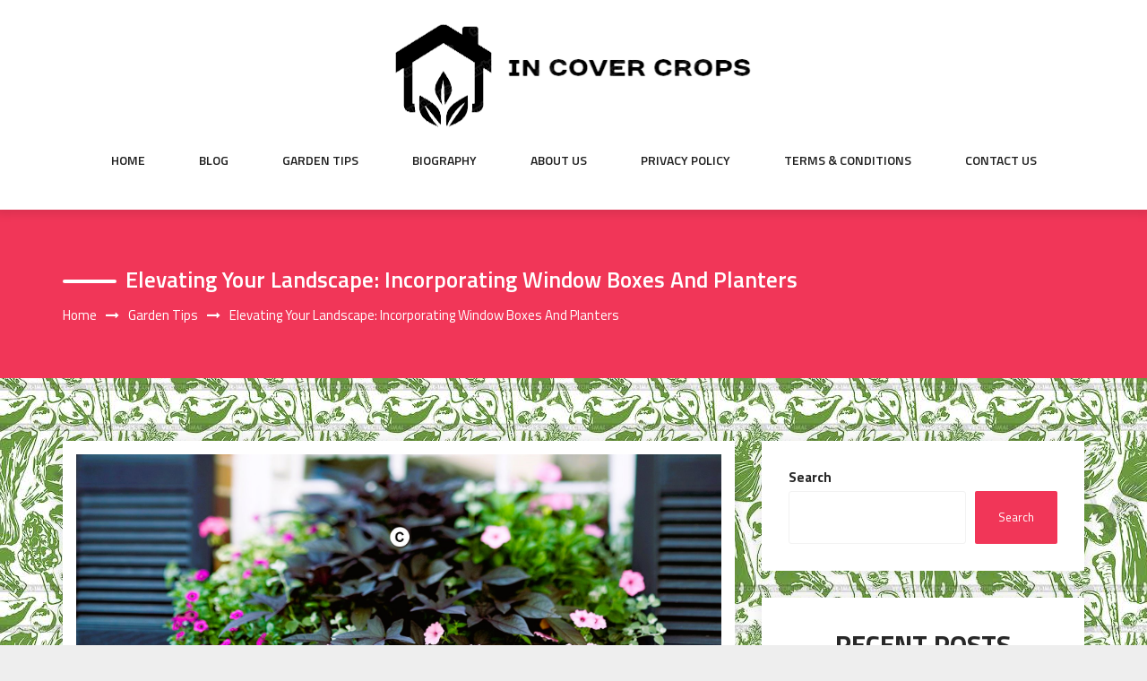

--- FILE ---
content_type: text/html; charset=UTF-8
request_url: https://incovercrops.ca/elevating-your-landscape-incorporating-window-boxes-and-planters/
body_size: 16477
content:
<!DOCTYPE html>
<html lang="en-US" class="no-js no-svg">
<head>
    <meta charset="UTF-8">
    <meta name="viewport" content="width=device-width, initial-scale=1">
    <link rel="profile" href="http://gmpg.org/xfn/11">
    <script>(function(html){html.className = html.className.replace(/\bno-js\b/,'js')})(document.documentElement);</script>
<meta name='robots' content='index, follow, max-image-preview:large, max-snippet:-1, max-video-preview:-1' />

	<!-- This site is optimized with the Yoast SEO plugin v24.9 - https://yoast.com/wordpress/plugins/seo/ -->
	<title>Elevating Your Landscape: Incorporating Window Boxes and Planters &#8226; In Cover Crops</title>
	<meta name="description" content="Window boxes and planters are versatile and charming additions to any landscape. They offer a unique opportunity to elevate the aesthetic appeal of your" />
	<link rel="canonical" href="https://incovercrops.ca/elevating-your-landscape-incorporating-window-boxes-and-planters/" />
	<meta property="og:locale" content="en_US" />
	<meta property="og:type" content="article" />
	<meta property="og:title" content="Elevating Your Landscape: Incorporating Window Boxes and Planters &#8226; In Cover Crops" />
	<meta property="og:description" content="Window boxes and planters are versatile and charming additions to any landscape. They offer a unique opportunity to elevate the aesthetic appeal of your" />
	<meta property="og:url" content="https://incovercrops.ca/elevating-your-landscape-incorporating-window-boxes-and-planters/" />
	<meta property="og:site_name" content="In Cover Crops" />
	<meta property="article:published_time" content="2023-07-15T12:02:00+00:00" />
	<meta property="og:image" content="https://incovercrops.ca/wp-content/uploads/2023/06/window-box-with-letters-c6387ad4-c9014c7c3b2b4d6c833125d42c2c94e5.jpg" />
	<meta property="og:image:width" content="1870" />
	<meta property="og:image:height" content="1244" />
	<meta property="og:image:type" content="image/jpeg" />
	<meta name="author" content="Stevie Bosco" />
	<meta name="twitter:card" content="summary_large_image" />
	<script type="application/ld+json" class="yoast-schema-graph">{"@context":"https://schema.org","@graph":[{"@type":"Article","@id":"https://incovercrops.ca/elevating-your-landscape-incorporating-window-boxes-and-planters/#article","isPartOf":{"@id":"https://incovercrops.ca/elevating-your-landscape-incorporating-window-boxes-and-planters/"},"author":{"name":"Stevie Bosco","@id":"https://incovercrops.ca/#/schema/person/e37cb80cf46f01aaeccc52cacf0e4d99"},"headline":"Elevating Your Landscape: Incorporating Window Boxes and Planters","datePublished":"2023-07-15T12:02:00+00:00","mainEntityOfPage":{"@id":"https://incovercrops.ca/elevating-your-landscape-incorporating-window-boxes-and-planters/"},"wordCount":978,"publisher":{"@id":"https://incovercrops.ca/#organization"},"image":{"@id":"https://incovercrops.ca/elevating-your-landscape-incorporating-window-boxes-and-planters/#primaryimage"},"thumbnailUrl":"https://incovercrops.ca/wp-content/uploads/2023/06/window-box-with-letters-c6387ad4-c9014c7c3b2b4d6c833125d42c2c94e5.jpg","articleSection":["Garden Tips"],"inLanguage":"en-US"},{"@type":"WebPage","@id":"https://incovercrops.ca/elevating-your-landscape-incorporating-window-boxes-and-planters/","url":"https://incovercrops.ca/elevating-your-landscape-incorporating-window-boxes-and-planters/","name":"Elevating Your Landscape: Incorporating Window Boxes and Planters &#8226; In Cover Crops","isPartOf":{"@id":"https://incovercrops.ca/#website"},"primaryImageOfPage":{"@id":"https://incovercrops.ca/elevating-your-landscape-incorporating-window-boxes-and-planters/#primaryimage"},"image":{"@id":"https://incovercrops.ca/elevating-your-landscape-incorporating-window-boxes-and-planters/#primaryimage"},"thumbnailUrl":"https://incovercrops.ca/wp-content/uploads/2023/06/window-box-with-letters-c6387ad4-c9014c7c3b2b4d6c833125d42c2c94e5.jpg","datePublished":"2023-07-15T12:02:00+00:00","description":"Window boxes and planters are versatile and charming additions to any landscape. They offer a unique opportunity to elevate the aesthetic appeal of your","inLanguage":"en-US","potentialAction":[{"@type":"ReadAction","target":["https://incovercrops.ca/elevating-your-landscape-incorporating-window-boxes-and-planters/"]}]},{"@type":"ImageObject","inLanguage":"en-US","@id":"https://incovercrops.ca/elevating-your-landscape-incorporating-window-boxes-and-planters/#primaryimage","url":"https://incovercrops.ca/wp-content/uploads/2023/06/window-box-with-letters-c6387ad4-c9014c7c3b2b4d6c833125d42c2c94e5.jpg","contentUrl":"https://incovercrops.ca/wp-content/uploads/2023/06/window-box-with-letters-c6387ad4-c9014c7c3b2b4d6c833125d42c2c94e5.jpg","width":1870,"height":1244,"caption":"window box with letters"},{"@type":"WebSite","@id":"https://incovercrops.ca/#website","url":"https://incovercrops.ca/","name":"In Cover Crops","description":"From Garden to Table: Nurturing Nature&#039;s Bounty!","publisher":{"@id":"https://incovercrops.ca/#organization"},"potentialAction":[{"@type":"SearchAction","target":{"@type":"EntryPoint","urlTemplate":"https://incovercrops.ca/?s={search_term_string}"},"query-input":{"@type":"PropertyValueSpecification","valueRequired":true,"valueName":"search_term_string"}}],"inLanguage":"en-US"},{"@type":"Organization","@id":"https://incovercrops.ca/#organization","name":"In Cover Crops","url":"https://incovercrops.ca/","logo":{"@type":"ImageObject","inLanguage":"en-US","@id":"https://incovercrops.ca/#/schema/logo/image/","url":"https://incovercrops.ca/wp-content/uploads/2023/06/chrome_jZr3PoT9qs.png","contentUrl":"https://incovercrops.ca/wp-content/uploads/2023/06/chrome_jZr3PoT9qs.png","width":405,"height":129,"caption":"In Cover Crops"},"image":{"@id":"https://incovercrops.ca/#/schema/logo/image/"}},{"@type":"Person","@id":"https://incovercrops.ca/#/schema/person/e37cb80cf46f01aaeccc52cacf0e4d99","name":"Stevie Bosco","image":{"@type":"ImageObject","inLanguage":"en-US","@id":"https://incovercrops.ca/#/schema/person/image/","url":"https://secure.gravatar.com/avatar/be429655c2087e7ac6a2c8d1e95f47f3ba8b271b27360c66b04c8cadd23d3079?s=96&d=mm&r=g","contentUrl":"https://secure.gravatar.com/avatar/be429655c2087e7ac6a2c8d1e95f47f3ba8b271b27360c66b04c8cadd23d3079?s=96&d=mm&r=g","caption":"Stevie Bosco"},"sameAs":["http://incovercrops.ca"]}]}</script>
	<!-- / Yoast SEO plugin. -->


<link rel='dns-prefetch' href='//fonts.googleapis.com' />
<link rel="alternate" type="application/rss+xml" title="In Cover Crops &raquo; Feed" href="https://incovercrops.ca/feed/" />
<link rel="alternate" title="oEmbed (JSON)" type="application/json+oembed" href="https://incovercrops.ca/wp-json/oembed/1.0/embed?url=https%3A%2F%2Fincovercrops.ca%2Felevating-your-landscape-incorporating-window-boxes-and-planters%2F" />
<link rel="alternate" title="oEmbed (XML)" type="text/xml+oembed" href="https://incovercrops.ca/wp-json/oembed/1.0/embed?url=https%3A%2F%2Fincovercrops.ca%2Felevating-your-landscape-incorporating-window-boxes-and-planters%2F&#038;format=xml" />
<style id='wp-img-auto-sizes-contain-inline-css' type='text/css'>
img:is([sizes=auto i],[sizes^="auto," i]){contain-intrinsic-size:3000px 1500px}
/*# sourceURL=wp-img-auto-sizes-contain-inline-css */
</style>
<style id='wp-emoji-styles-inline-css' type='text/css'>

	img.wp-smiley, img.emoji {
		display: inline !important;
		border: none !important;
		box-shadow: none !important;
		height: 1em !important;
		width: 1em !important;
		margin: 0 0.07em !important;
		vertical-align: -0.1em !important;
		background: none !important;
		padding: 0 !important;
	}
/*# sourceURL=wp-emoji-styles-inline-css */
</style>
<style id='wp-block-library-inline-css' type='text/css'>
:root{--wp-block-synced-color:#7a00df;--wp-block-synced-color--rgb:122,0,223;--wp-bound-block-color:var(--wp-block-synced-color);--wp-editor-canvas-background:#ddd;--wp-admin-theme-color:#007cba;--wp-admin-theme-color--rgb:0,124,186;--wp-admin-theme-color-darker-10:#006ba1;--wp-admin-theme-color-darker-10--rgb:0,107,160.5;--wp-admin-theme-color-darker-20:#005a87;--wp-admin-theme-color-darker-20--rgb:0,90,135;--wp-admin-border-width-focus:2px}@media (min-resolution:192dpi){:root{--wp-admin-border-width-focus:1.5px}}.wp-element-button{cursor:pointer}:root .has-very-light-gray-background-color{background-color:#eee}:root .has-very-dark-gray-background-color{background-color:#313131}:root .has-very-light-gray-color{color:#eee}:root .has-very-dark-gray-color{color:#313131}:root .has-vivid-green-cyan-to-vivid-cyan-blue-gradient-background{background:linear-gradient(135deg,#00d084,#0693e3)}:root .has-purple-crush-gradient-background{background:linear-gradient(135deg,#34e2e4,#4721fb 50%,#ab1dfe)}:root .has-hazy-dawn-gradient-background{background:linear-gradient(135deg,#faaca8,#dad0ec)}:root .has-subdued-olive-gradient-background{background:linear-gradient(135deg,#fafae1,#67a671)}:root .has-atomic-cream-gradient-background{background:linear-gradient(135deg,#fdd79a,#004a59)}:root .has-nightshade-gradient-background{background:linear-gradient(135deg,#330968,#31cdcf)}:root .has-midnight-gradient-background{background:linear-gradient(135deg,#020381,#2874fc)}:root{--wp--preset--font-size--normal:16px;--wp--preset--font-size--huge:42px}.has-regular-font-size{font-size:1em}.has-larger-font-size{font-size:2.625em}.has-normal-font-size{font-size:var(--wp--preset--font-size--normal)}.has-huge-font-size{font-size:var(--wp--preset--font-size--huge)}.has-text-align-center{text-align:center}.has-text-align-left{text-align:left}.has-text-align-right{text-align:right}.has-fit-text{white-space:nowrap!important}#end-resizable-editor-section{display:none}.aligncenter{clear:both}.items-justified-left{justify-content:flex-start}.items-justified-center{justify-content:center}.items-justified-right{justify-content:flex-end}.items-justified-space-between{justify-content:space-between}.screen-reader-text{border:0;clip-path:inset(50%);height:1px;margin:-1px;overflow:hidden;padding:0;position:absolute;width:1px;word-wrap:normal!important}.screen-reader-text:focus{background-color:#ddd;clip-path:none;color:#444;display:block;font-size:1em;height:auto;left:5px;line-height:normal;padding:15px 23px 14px;text-decoration:none;top:5px;width:auto;z-index:100000}html :where(.has-border-color){border-style:solid}html :where([style*=border-top-color]){border-top-style:solid}html :where([style*=border-right-color]){border-right-style:solid}html :where([style*=border-bottom-color]){border-bottom-style:solid}html :where([style*=border-left-color]){border-left-style:solid}html :where([style*=border-width]){border-style:solid}html :where([style*=border-top-width]){border-top-style:solid}html :where([style*=border-right-width]){border-right-style:solid}html :where([style*=border-bottom-width]){border-bottom-style:solid}html :where([style*=border-left-width]){border-left-style:solid}html :where(img[class*=wp-image-]){height:auto;max-width:100%}:where(figure){margin:0 0 1em}html :where(.is-position-sticky){--wp-admin--admin-bar--position-offset:var(--wp-admin--admin-bar--height,0px)}@media screen and (max-width:600px){html :where(.is-position-sticky){--wp-admin--admin-bar--position-offset:0px}}

/*# sourceURL=wp-block-library-inline-css */
</style><style id='wp-block-heading-inline-css' type='text/css'>
h1:where(.wp-block-heading).has-background,h2:where(.wp-block-heading).has-background,h3:where(.wp-block-heading).has-background,h4:where(.wp-block-heading).has-background,h5:where(.wp-block-heading).has-background,h6:where(.wp-block-heading).has-background{padding:1.25em 2.375em}h1.has-text-align-left[style*=writing-mode]:where([style*=vertical-lr]),h1.has-text-align-right[style*=writing-mode]:where([style*=vertical-rl]),h2.has-text-align-left[style*=writing-mode]:where([style*=vertical-lr]),h2.has-text-align-right[style*=writing-mode]:where([style*=vertical-rl]),h3.has-text-align-left[style*=writing-mode]:where([style*=vertical-lr]),h3.has-text-align-right[style*=writing-mode]:where([style*=vertical-rl]),h4.has-text-align-left[style*=writing-mode]:where([style*=vertical-lr]),h4.has-text-align-right[style*=writing-mode]:where([style*=vertical-rl]),h5.has-text-align-left[style*=writing-mode]:where([style*=vertical-lr]),h5.has-text-align-right[style*=writing-mode]:where([style*=vertical-rl]),h6.has-text-align-left[style*=writing-mode]:where([style*=vertical-lr]),h6.has-text-align-right[style*=writing-mode]:where([style*=vertical-rl]){rotate:180deg}
/*# sourceURL=https://incovercrops.ca/wp-includes/blocks/heading/style.min.css */
</style>
<style id='wp-block-image-inline-css' type='text/css'>
.wp-block-image>a,.wp-block-image>figure>a{display:inline-block}.wp-block-image img{box-sizing:border-box;height:auto;max-width:100%;vertical-align:bottom}@media not (prefers-reduced-motion){.wp-block-image img.hide{visibility:hidden}.wp-block-image img.show{animation:show-content-image .4s}}.wp-block-image[style*=border-radius] img,.wp-block-image[style*=border-radius]>a{border-radius:inherit}.wp-block-image.has-custom-border img{box-sizing:border-box}.wp-block-image.aligncenter{text-align:center}.wp-block-image.alignfull>a,.wp-block-image.alignwide>a{width:100%}.wp-block-image.alignfull img,.wp-block-image.alignwide img{height:auto;width:100%}.wp-block-image .aligncenter,.wp-block-image .alignleft,.wp-block-image .alignright,.wp-block-image.aligncenter,.wp-block-image.alignleft,.wp-block-image.alignright{display:table}.wp-block-image .aligncenter>figcaption,.wp-block-image .alignleft>figcaption,.wp-block-image .alignright>figcaption,.wp-block-image.aligncenter>figcaption,.wp-block-image.alignleft>figcaption,.wp-block-image.alignright>figcaption{caption-side:bottom;display:table-caption}.wp-block-image .alignleft{float:left;margin:.5em 1em .5em 0}.wp-block-image .alignright{float:right;margin:.5em 0 .5em 1em}.wp-block-image .aligncenter{margin-left:auto;margin-right:auto}.wp-block-image :where(figcaption){margin-bottom:1em;margin-top:.5em}.wp-block-image.is-style-circle-mask img{border-radius:9999px}@supports ((-webkit-mask-image:none) or (mask-image:none)) or (-webkit-mask-image:none){.wp-block-image.is-style-circle-mask img{border-radius:0;-webkit-mask-image:url('data:image/svg+xml;utf8,<svg viewBox="0 0 100 100" xmlns="http://www.w3.org/2000/svg"><circle cx="50" cy="50" r="50"/></svg>');mask-image:url('data:image/svg+xml;utf8,<svg viewBox="0 0 100 100" xmlns="http://www.w3.org/2000/svg"><circle cx="50" cy="50" r="50"/></svg>');mask-mode:alpha;-webkit-mask-position:center;mask-position:center;-webkit-mask-repeat:no-repeat;mask-repeat:no-repeat;-webkit-mask-size:contain;mask-size:contain}}:root :where(.wp-block-image.is-style-rounded img,.wp-block-image .is-style-rounded img){border-radius:9999px}.wp-block-image figure{margin:0}.wp-lightbox-container{display:flex;flex-direction:column;position:relative}.wp-lightbox-container img{cursor:zoom-in}.wp-lightbox-container img:hover+button{opacity:1}.wp-lightbox-container button{align-items:center;backdrop-filter:blur(16px) saturate(180%);background-color:#5a5a5a40;border:none;border-radius:4px;cursor:zoom-in;display:flex;height:20px;justify-content:center;opacity:0;padding:0;position:absolute;right:16px;text-align:center;top:16px;width:20px;z-index:100}@media not (prefers-reduced-motion){.wp-lightbox-container button{transition:opacity .2s ease}}.wp-lightbox-container button:focus-visible{outline:3px auto #5a5a5a40;outline:3px auto -webkit-focus-ring-color;outline-offset:3px}.wp-lightbox-container button:hover{cursor:pointer;opacity:1}.wp-lightbox-container button:focus{opacity:1}.wp-lightbox-container button:focus,.wp-lightbox-container button:hover,.wp-lightbox-container button:not(:hover):not(:active):not(.has-background){background-color:#5a5a5a40;border:none}.wp-lightbox-overlay{box-sizing:border-box;cursor:zoom-out;height:100vh;left:0;overflow:hidden;position:fixed;top:0;visibility:hidden;width:100%;z-index:100000}.wp-lightbox-overlay .close-button{align-items:center;cursor:pointer;display:flex;justify-content:center;min-height:40px;min-width:40px;padding:0;position:absolute;right:calc(env(safe-area-inset-right) + 16px);top:calc(env(safe-area-inset-top) + 16px);z-index:5000000}.wp-lightbox-overlay .close-button:focus,.wp-lightbox-overlay .close-button:hover,.wp-lightbox-overlay .close-button:not(:hover):not(:active):not(.has-background){background:none;border:none}.wp-lightbox-overlay .lightbox-image-container{height:var(--wp--lightbox-container-height);left:50%;overflow:hidden;position:absolute;top:50%;transform:translate(-50%,-50%);transform-origin:top left;width:var(--wp--lightbox-container-width);z-index:9999999999}.wp-lightbox-overlay .wp-block-image{align-items:center;box-sizing:border-box;display:flex;height:100%;justify-content:center;margin:0;position:relative;transform-origin:0 0;width:100%;z-index:3000000}.wp-lightbox-overlay .wp-block-image img{height:var(--wp--lightbox-image-height);min-height:var(--wp--lightbox-image-height);min-width:var(--wp--lightbox-image-width);width:var(--wp--lightbox-image-width)}.wp-lightbox-overlay .wp-block-image figcaption{display:none}.wp-lightbox-overlay button{background:none;border:none}.wp-lightbox-overlay .scrim{background-color:#fff;height:100%;opacity:.9;position:absolute;width:100%;z-index:2000000}.wp-lightbox-overlay.active{visibility:visible}@media not (prefers-reduced-motion){.wp-lightbox-overlay.active{animation:turn-on-visibility .25s both}.wp-lightbox-overlay.active img{animation:turn-on-visibility .35s both}.wp-lightbox-overlay.show-closing-animation:not(.active){animation:turn-off-visibility .35s both}.wp-lightbox-overlay.show-closing-animation:not(.active) img{animation:turn-off-visibility .25s both}.wp-lightbox-overlay.zoom.active{animation:none;opacity:1;visibility:visible}.wp-lightbox-overlay.zoom.active .lightbox-image-container{animation:lightbox-zoom-in .4s}.wp-lightbox-overlay.zoom.active .lightbox-image-container img{animation:none}.wp-lightbox-overlay.zoom.active .scrim{animation:turn-on-visibility .4s forwards}.wp-lightbox-overlay.zoom.show-closing-animation:not(.active){animation:none}.wp-lightbox-overlay.zoom.show-closing-animation:not(.active) .lightbox-image-container{animation:lightbox-zoom-out .4s}.wp-lightbox-overlay.zoom.show-closing-animation:not(.active) .lightbox-image-container img{animation:none}.wp-lightbox-overlay.zoom.show-closing-animation:not(.active) .scrim{animation:turn-off-visibility .4s forwards}}@keyframes show-content-image{0%{visibility:hidden}99%{visibility:hidden}to{visibility:visible}}@keyframes turn-on-visibility{0%{opacity:0}to{opacity:1}}@keyframes turn-off-visibility{0%{opacity:1;visibility:visible}99%{opacity:0;visibility:visible}to{opacity:0;visibility:hidden}}@keyframes lightbox-zoom-in{0%{transform:translate(calc((-100vw + var(--wp--lightbox-scrollbar-width))/2 + var(--wp--lightbox-initial-left-position)),calc(-50vh + var(--wp--lightbox-initial-top-position))) scale(var(--wp--lightbox-scale))}to{transform:translate(-50%,-50%) scale(1)}}@keyframes lightbox-zoom-out{0%{transform:translate(-50%,-50%) scale(1);visibility:visible}99%{visibility:visible}to{transform:translate(calc((-100vw + var(--wp--lightbox-scrollbar-width))/2 + var(--wp--lightbox-initial-left-position)),calc(-50vh + var(--wp--lightbox-initial-top-position))) scale(var(--wp--lightbox-scale));visibility:hidden}}
/*# sourceURL=https://incovercrops.ca/wp-includes/blocks/image/style.min.css */
</style>
<style id='wp-block-list-inline-css' type='text/css'>
ol,ul{box-sizing:border-box}:root :where(.wp-block-list.has-background){padding:1.25em 2.375em}
/*# sourceURL=https://incovercrops.ca/wp-includes/blocks/list/style.min.css */
</style>
<style id='wp-block-search-inline-css' type='text/css'>
.wp-block-search__button{margin-left:10px;word-break:normal}.wp-block-search__button.has-icon{line-height:0}.wp-block-search__button svg{height:1.25em;min-height:24px;min-width:24px;width:1.25em;fill:currentColor;vertical-align:text-bottom}:where(.wp-block-search__button){border:1px solid #ccc;padding:6px 10px}.wp-block-search__inside-wrapper{display:flex;flex:auto;flex-wrap:nowrap;max-width:100%}.wp-block-search__label{width:100%}.wp-block-search.wp-block-search__button-only .wp-block-search__button{box-sizing:border-box;display:flex;flex-shrink:0;justify-content:center;margin-left:0;max-width:100%}.wp-block-search.wp-block-search__button-only .wp-block-search__inside-wrapper{min-width:0!important;transition-property:width}.wp-block-search.wp-block-search__button-only .wp-block-search__input{flex-basis:100%;transition-duration:.3s}.wp-block-search.wp-block-search__button-only.wp-block-search__searchfield-hidden,.wp-block-search.wp-block-search__button-only.wp-block-search__searchfield-hidden .wp-block-search__inside-wrapper{overflow:hidden}.wp-block-search.wp-block-search__button-only.wp-block-search__searchfield-hidden .wp-block-search__input{border-left-width:0!important;border-right-width:0!important;flex-basis:0;flex-grow:0;margin:0;min-width:0!important;padding-left:0!important;padding-right:0!important;width:0!important}:where(.wp-block-search__input){appearance:none;border:1px solid #949494;flex-grow:1;font-family:inherit;font-size:inherit;font-style:inherit;font-weight:inherit;letter-spacing:inherit;line-height:inherit;margin-left:0;margin-right:0;min-width:3rem;padding:8px;text-decoration:unset!important;text-transform:inherit}:where(.wp-block-search__button-inside .wp-block-search__inside-wrapper){background-color:#fff;border:1px solid #949494;box-sizing:border-box;padding:4px}:where(.wp-block-search__button-inside .wp-block-search__inside-wrapper) .wp-block-search__input{border:none;border-radius:0;padding:0 4px}:where(.wp-block-search__button-inside .wp-block-search__inside-wrapper) .wp-block-search__input:focus{outline:none}:where(.wp-block-search__button-inside .wp-block-search__inside-wrapper) :where(.wp-block-search__button){padding:4px 8px}.wp-block-search.aligncenter .wp-block-search__inside-wrapper{margin:auto}.wp-block[data-align=right] .wp-block-search.wp-block-search__button-only .wp-block-search__inside-wrapper{float:right}
/*# sourceURL=https://incovercrops.ca/wp-includes/blocks/search/style.min.css */
</style>
<style id='wp-block-paragraph-inline-css' type='text/css'>
.is-small-text{font-size:.875em}.is-regular-text{font-size:1em}.is-large-text{font-size:2.25em}.is-larger-text{font-size:3em}.has-drop-cap:not(:focus):first-letter{float:left;font-size:8.4em;font-style:normal;font-weight:100;line-height:.68;margin:.05em .1em 0 0;text-transform:uppercase}body.rtl .has-drop-cap:not(:focus):first-letter{float:none;margin-left:.1em}p.has-drop-cap.has-background{overflow:hidden}:root :where(p.has-background){padding:1.25em 2.375em}:where(p.has-text-color:not(.has-link-color)) a{color:inherit}p.has-text-align-left[style*="writing-mode:vertical-lr"],p.has-text-align-right[style*="writing-mode:vertical-rl"]{rotate:180deg}
/*# sourceURL=https://incovercrops.ca/wp-includes/blocks/paragraph/style.min.css */
</style>
<style id='global-styles-inline-css' type='text/css'>
:root{--wp--preset--aspect-ratio--square: 1;--wp--preset--aspect-ratio--4-3: 4/3;--wp--preset--aspect-ratio--3-4: 3/4;--wp--preset--aspect-ratio--3-2: 3/2;--wp--preset--aspect-ratio--2-3: 2/3;--wp--preset--aspect-ratio--16-9: 16/9;--wp--preset--aspect-ratio--9-16: 9/16;--wp--preset--color--black: #000000;--wp--preset--color--cyan-bluish-gray: #abb8c3;--wp--preset--color--white: #ffffff;--wp--preset--color--pale-pink: #f78da7;--wp--preset--color--vivid-red: #cf2e2e;--wp--preset--color--luminous-vivid-orange: #ff6900;--wp--preset--color--luminous-vivid-amber: #fcb900;--wp--preset--color--light-green-cyan: #7bdcb5;--wp--preset--color--vivid-green-cyan: #00d084;--wp--preset--color--pale-cyan-blue: #8ed1fc;--wp--preset--color--vivid-cyan-blue: #0693e3;--wp--preset--color--vivid-purple: #9b51e0;--wp--preset--gradient--vivid-cyan-blue-to-vivid-purple: linear-gradient(135deg,rgb(6,147,227) 0%,rgb(155,81,224) 100%);--wp--preset--gradient--light-green-cyan-to-vivid-green-cyan: linear-gradient(135deg,rgb(122,220,180) 0%,rgb(0,208,130) 100%);--wp--preset--gradient--luminous-vivid-amber-to-luminous-vivid-orange: linear-gradient(135deg,rgb(252,185,0) 0%,rgb(255,105,0) 100%);--wp--preset--gradient--luminous-vivid-orange-to-vivid-red: linear-gradient(135deg,rgb(255,105,0) 0%,rgb(207,46,46) 100%);--wp--preset--gradient--very-light-gray-to-cyan-bluish-gray: linear-gradient(135deg,rgb(238,238,238) 0%,rgb(169,184,195) 100%);--wp--preset--gradient--cool-to-warm-spectrum: linear-gradient(135deg,rgb(74,234,220) 0%,rgb(151,120,209) 20%,rgb(207,42,186) 40%,rgb(238,44,130) 60%,rgb(251,105,98) 80%,rgb(254,248,76) 100%);--wp--preset--gradient--blush-light-purple: linear-gradient(135deg,rgb(255,206,236) 0%,rgb(152,150,240) 100%);--wp--preset--gradient--blush-bordeaux: linear-gradient(135deg,rgb(254,205,165) 0%,rgb(254,45,45) 50%,rgb(107,0,62) 100%);--wp--preset--gradient--luminous-dusk: linear-gradient(135deg,rgb(255,203,112) 0%,rgb(199,81,192) 50%,rgb(65,88,208) 100%);--wp--preset--gradient--pale-ocean: linear-gradient(135deg,rgb(255,245,203) 0%,rgb(182,227,212) 50%,rgb(51,167,181) 100%);--wp--preset--gradient--electric-grass: linear-gradient(135deg,rgb(202,248,128) 0%,rgb(113,206,126) 100%);--wp--preset--gradient--midnight: linear-gradient(135deg,rgb(2,3,129) 0%,rgb(40,116,252) 100%);--wp--preset--font-size--small: 13px;--wp--preset--font-size--medium: 20px;--wp--preset--font-size--large: 36px;--wp--preset--font-size--x-large: 42px;--wp--preset--spacing--20: 0.44rem;--wp--preset--spacing--30: 0.67rem;--wp--preset--spacing--40: 1rem;--wp--preset--spacing--50: 1.5rem;--wp--preset--spacing--60: 2.25rem;--wp--preset--spacing--70: 3.38rem;--wp--preset--spacing--80: 5.06rem;--wp--preset--shadow--natural: 6px 6px 9px rgba(0, 0, 0, 0.2);--wp--preset--shadow--deep: 12px 12px 50px rgba(0, 0, 0, 0.4);--wp--preset--shadow--sharp: 6px 6px 0px rgba(0, 0, 0, 0.2);--wp--preset--shadow--outlined: 6px 6px 0px -3px rgb(255, 255, 255), 6px 6px rgb(0, 0, 0);--wp--preset--shadow--crisp: 6px 6px 0px rgb(0, 0, 0);}:where(.is-layout-flex){gap: 0.5em;}:where(.is-layout-grid){gap: 0.5em;}body .is-layout-flex{display: flex;}.is-layout-flex{flex-wrap: wrap;align-items: center;}.is-layout-flex > :is(*, div){margin: 0;}body .is-layout-grid{display: grid;}.is-layout-grid > :is(*, div){margin: 0;}:where(.wp-block-columns.is-layout-flex){gap: 2em;}:where(.wp-block-columns.is-layout-grid){gap: 2em;}:where(.wp-block-post-template.is-layout-flex){gap: 1.25em;}:where(.wp-block-post-template.is-layout-grid){gap: 1.25em;}.has-black-color{color: var(--wp--preset--color--black) !important;}.has-cyan-bluish-gray-color{color: var(--wp--preset--color--cyan-bluish-gray) !important;}.has-white-color{color: var(--wp--preset--color--white) !important;}.has-pale-pink-color{color: var(--wp--preset--color--pale-pink) !important;}.has-vivid-red-color{color: var(--wp--preset--color--vivid-red) !important;}.has-luminous-vivid-orange-color{color: var(--wp--preset--color--luminous-vivid-orange) !important;}.has-luminous-vivid-amber-color{color: var(--wp--preset--color--luminous-vivid-amber) !important;}.has-light-green-cyan-color{color: var(--wp--preset--color--light-green-cyan) !important;}.has-vivid-green-cyan-color{color: var(--wp--preset--color--vivid-green-cyan) !important;}.has-pale-cyan-blue-color{color: var(--wp--preset--color--pale-cyan-blue) !important;}.has-vivid-cyan-blue-color{color: var(--wp--preset--color--vivid-cyan-blue) !important;}.has-vivid-purple-color{color: var(--wp--preset--color--vivid-purple) !important;}.has-black-background-color{background-color: var(--wp--preset--color--black) !important;}.has-cyan-bluish-gray-background-color{background-color: var(--wp--preset--color--cyan-bluish-gray) !important;}.has-white-background-color{background-color: var(--wp--preset--color--white) !important;}.has-pale-pink-background-color{background-color: var(--wp--preset--color--pale-pink) !important;}.has-vivid-red-background-color{background-color: var(--wp--preset--color--vivid-red) !important;}.has-luminous-vivid-orange-background-color{background-color: var(--wp--preset--color--luminous-vivid-orange) !important;}.has-luminous-vivid-amber-background-color{background-color: var(--wp--preset--color--luminous-vivid-amber) !important;}.has-light-green-cyan-background-color{background-color: var(--wp--preset--color--light-green-cyan) !important;}.has-vivid-green-cyan-background-color{background-color: var(--wp--preset--color--vivid-green-cyan) !important;}.has-pale-cyan-blue-background-color{background-color: var(--wp--preset--color--pale-cyan-blue) !important;}.has-vivid-cyan-blue-background-color{background-color: var(--wp--preset--color--vivid-cyan-blue) !important;}.has-vivid-purple-background-color{background-color: var(--wp--preset--color--vivid-purple) !important;}.has-black-border-color{border-color: var(--wp--preset--color--black) !important;}.has-cyan-bluish-gray-border-color{border-color: var(--wp--preset--color--cyan-bluish-gray) !important;}.has-white-border-color{border-color: var(--wp--preset--color--white) !important;}.has-pale-pink-border-color{border-color: var(--wp--preset--color--pale-pink) !important;}.has-vivid-red-border-color{border-color: var(--wp--preset--color--vivid-red) !important;}.has-luminous-vivid-orange-border-color{border-color: var(--wp--preset--color--luminous-vivid-orange) !important;}.has-luminous-vivid-amber-border-color{border-color: var(--wp--preset--color--luminous-vivid-amber) !important;}.has-light-green-cyan-border-color{border-color: var(--wp--preset--color--light-green-cyan) !important;}.has-vivid-green-cyan-border-color{border-color: var(--wp--preset--color--vivid-green-cyan) !important;}.has-pale-cyan-blue-border-color{border-color: var(--wp--preset--color--pale-cyan-blue) !important;}.has-vivid-cyan-blue-border-color{border-color: var(--wp--preset--color--vivid-cyan-blue) !important;}.has-vivid-purple-border-color{border-color: var(--wp--preset--color--vivid-purple) !important;}.has-vivid-cyan-blue-to-vivid-purple-gradient-background{background: var(--wp--preset--gradient--vivid-cyan-blue-to-vivid-purple) !important;}.has-light-green-cyan-to-vivid-green-cyan-gradient-background{background: var(--wp--preset--gradient--light-green-cyan-to-vivid-green-cyan) !important;}.has-luminous-vivid-amber-to-luminous-vivid-orange-gradient-background{background: var(--wp--preset--gradient--luminous-vivid-amber-to-luminous-vivid-orange) !important;}.has-luminous-vivid-orange-to-vivid-red-gradient-background{background: var(--wp--preset--gradient--luminous-vivid-orange-to-vivid-red) !important;}.has-very-light-gray-to-cyan-bluish-gray-gradient-background{background: var(--wp--preset--gradient--very-light-gray-to-cyan-bluish-gray) !important;}.has-cool-to-warm-spectrum-gradient-background{background: var(--wp--preset--gradient--cool-to-warm-spectrum) !important;}.has-blush-light-purple-gradient-background{background: var(--wp--preset--gradient--blush-light-purple) !important;}.has-blush-bordeaux-gradient-background{background: var(--wp--preset--gradient--blush-bordeaux) !important;}.has-luminous-dusk-gradient-background{background: var(--wp--preset--gradient--luminous-dusk) !important;}.has-pale-ocean-gradient-background{background: var(--wp--preset--gradient--pale-ocean) !important;}.has-electric-grass-gradient-background{background: var(--wp--preset--gradient--electric-grass) !important;}.has-midnight-gradient-background{background: var(--wp--preset--gradient--midnight) !important;}.has-small-font-size{font-size: var(--wp--preset--font-size--small) !important;}.has-medium-font-size{font-size: var(--wp--preset--font-size--medium) !important;}.has-large-font-size{font-size: var(--wp--preset--font-size--large) !important;}.has-x-large-font-size{font-size: var(--wp--preset--font-size--x-large) !important;}
/*# sourceURL=global-styles-inline-css */
</style>

<style id='classic-theme-styles-inline-css' type='text/css'>
/*! This file is auto-generated */
.wp-block-button__link{color:#fff;background-color:#32373c;border-radius:9999px;box-shadow:none;text-decoration:none;padding:calc(.667em + 2px) calc(1.333em + 2px);font-size:1.125em}.wp-block-file__button{background:#32373c;color:#fff;text-decoration:none}
/*# sourceURL=/wp-includes/css/classic-themes.min.css */
</style>
<link rel='stylesheet' id='widgetopts-styles-css' href='https://incovercrops.ca/wp-content/plugins/widget-options/assets/css/widget-options.css' type='text/css' media='all' />
<link rel='stylesheet' id='web-wave-google-fonts-css' href='https://fonts.googleapis.com/css2?family=Titillium+Web:wght@200;300;400;600;700' type='text/css' media='all' />
<link rel='stylesheet' id='web-wave-google-pacifio-css' href='https://fonts.googleapis.com/css2?family=Playfair+Display+SC:wght@900&#038;display=swap' type='text/css' media='all' />
<link rel='stylesheet' id='bootstrap-css' href='https://incovercrops.ca/wp-content/themes/web-wave/themesara/assets/css/bootstrap.min.css?ver=6.9' type='text/css' media='all' />
<link rel='stylesheet' id='font-awesome-css' href='https://incovercrops.ca/wp-content/themes/web-wave/themesara/assets/css/font-awesome.min.css?ver=6.9' type='text/css' media='all' />
<link rel='stylesheet' id='web-wave-color-css' href='https://incovercrops.ca/wp-content/themes/web-wave/themesara/assets/css/color.css?ver=6.9' type='text/css' media='all' />
<link rel='stylesheet' id='web-wave-typography-css' href='https://incovercrops.ca/wp-content/themes/web-wave/themesara/assets/css/typography.css?ver=6.9' type='text/css' media='all' />
<link rel='stylesheet' id='svg-css' href='https://incovercrops.ca/wp-content/themes/web-wave/themesara/assets/css/svg.css?ver=6.9' type='text/css' media='all' />
<link rel='stylesheet' id='web-wave-css' href='https://incovercrops.ca/wp-content/themes/web-wave/style.css?ver=6.9' type='text/css' media='all' />
<link rel='stylesheet' id='owl-carousel-css' href='https://incovercrops.ca/wp-content/themes/web-wave/themesara/assets/css/owl.carousel.min.css?ver=6.9' type='text/css' media='all' />
<link rel='stylesheet' id='owl-carousel-default-css' href='https://incovercrops.ca/wp-content/themes/web-wave/themesara/assets/css/owl.theme.default.min.css?ver=6.9' type='text/css' media='all' />
<link rel='stylesheet' id='web-wave-responsive-css' href='https://incovercrops.ca/wp-content/themes/web-wave/themesara/assets/css/responsive.css?ver=6.9' type='text/css' media='all' />
<script type="text/javascript" src="https://incovercrops.ca/wp-includes/js/jquery/jquery.min.js?ver=3.7.1" id="jquery-core-js"></script>
<script type="text/javascript" src="https://incovercrops.ca/wp-includes/js/jquery/jquery-migrate.min.js?ver=3.4.1" id="jquery-migrate-js"></script>
<link rel="https://api.w.org/" href="https://incovercrops.ca/wp-json/" /><link rel="alternate" title="JSON" type="application/json" href="https://incovercrops.ca/wp-json/wp/v2/posts/88" /><link rel="EditURI" type="application/rsd+xml" title="RSD" href="https://incovercrops.ca/xmlrpc.php?rsd" />
<link rel='shortlink' href='https://incovercrops.ca/?p=88' />
<style type="text/css" id="custom-background-css">
body.custom-background { background-image: url("https://incovercrops.ca/wp-content/uploads/2023/06/images-2.jpg"); background-position: left top; background-size: auto; background-repeat: repeat; background-attachment: scroll; }
</style>
	<link rel="icon" href="https://incovercrops.ca/wp-content/uploads/2023/06/cropped-free-png.ru-497-32x32.png" sizes="32x32" />
<link rel="icon" href="https://incovercrops.ca/wp-content/uploads/2023/06/cropped-free-png.ru-497-192x192.png" sizes="192x192" />
<link rel="apple-touch-icon" href="https://incovercrops.ca/wp-content/uploads/2023/06/cropped-free-png.ru-497-180x180.png" />
<meta name="msapplication-TileImage" content="https://incovercrops.ca/wp-content/uploads/2023/06/cropped-free-png.ru-497-270x270.png" />
</head>

<body class="wp-singular post-template-default single single-post postid-88 single-format-standard custom-background wp-custom-logo wp-theme-web-wave sb-sticky-sidebar has-sidebar title-tagline-hidden right-sidebar">

 <a class="skip-link screen-reader-text"
       href="#content">Skip to content</a>
	
    <!-- Menu Bar -->
    <div class="menu-bar default">
        <div class="container">

            <div class="logo-top">
               <div class="site-branding">

	        <div class="custom-logo">
            <a href="https://incovercrops.ca/" class="custom-logo-link" rel="home"><img width="405" height="129" src="https://incovercrops.ca/wp-content/uploads/2023/06/chrome_jZr3PoT9qs.png" class="custom-logo" alt="logo" decoding="async" fetchpriority="high" srcset="https://incovercrops.ca/wp-content/uploads/2023/06/chrome_jZr3PoT9qs.png 405w, https://incovercrops.ca/wp-content/uploads/2023/06/chrome_jZr3PoT9qs-300x96.png 300w" sizes="100vw" /></a>        </div>
	</div><!-- .site-branding -->
</a>
            </div>

             <nav id="site-navigation" class="main-navigation" itemtype="https://schema.org/SiteNavigationElement" itemscope="">
            
                <button class="manu-toggler" aria-controls="primary-menu"  aria-expanded="false">
    <span></span>
       </button>
                        <div class="menu-links">

                 <div class="menu-menu-1-container"><ul id="primary-menu" class="main-menu nav navbar-nav nav-menu"><li id="menu-item-157" class="menu-item menu-item-type-custom menu-item-object-custom menu-item-home menu-item-157"><a href="https://incovercrops.ca/">Home</a></li>
<li id="menu-item-155" class="menu-item menu-item-type-taxonomy menu-item-object-category menu-item-155"><a href="https://incovercrops.ca/blog/">Blog</a></li>
<li id="menu-item-156" class="menu-item menu-item-type-taxonomy menu-item-object-category current-post-ancestor current-menu-parent current-post-parent menu-item-156"><a href="https://incovercrops.ca/garden-tips/">Garden Tips</a></li>
<li id="menu-item-151" class="menu-item menu-item-type-post_type menu-item-object-page menu-item-151"><a href="https://incovercrops.ca/biography/">Biography</a></li>
<li id="menu-item-150" class="menu-item menu-item-type-post_type menu-item-object-page menu-item-home menu-item-150"><a href="https://incovercrops.ca/about-us/">About Us</a></li>
<li id="menu-item-153" class="menu-item menu-item-type-post_type menu-item-object-page menu-item-153"><a href="https://incovercrops.ca/privacy-policy/">Privacy Policy</a></li>
<li id="menu-item-154" class="menu-item menu-item-type-post_type menu-item-object-page menu-item-154"><a href="https://incovercrops.ca/terms-conditions/">Terms &#038; Conditions</a></li>
<li id="menu-item-152" class="menu-item menu-item-type-post_type menu-item-object-page menu-item-152"><a href="https://incovercrops.ca/contact-us/">Contact Us</a></li>
</ul></div>            </div>
                       </nav>
        </div>
    </div>
    <!-- /Menu Bar -->


     
  
  

     	
<!-- Breadcrumb Header -->
    <div class="themesara-breadcrumb" >
        <div class="container">
            <h1 class="title">Elevating Your Landscape: Incorporating Window Boxes and Planters</h1>
            
            <!-- Breadcrumb Header -->
      
          <nav role="navigation" aria-label="Breadcrumbs" class="breadcrumb-trail breadcrumbs" itemprop="breadcrumb"><h2 class="trail-browse">Browse:</h2><ul class="trail-items" itemscope itemtype="http://schema.org/BreadcrumbList"><meta name="numberOfItems" content="3" /><meta name="itemListOrder" content="Ascending" /><li itemprop="itemListElement" itemscope itemtype="http://schema.org/ListItem" class="trail-item trail-begin"><a href="https://incovercrops.ca/" rel="home" itemprop="item"><span itemprop="name">Home</span></a><meta itemprop="position" content="1" /></li><li itemprop="itemListElement" itemscope itemtype="http://schema.org/ListItem" class="trail-item"><a href="https://incovercrops.ca/garden-tips/" itemprop="item"><span itemprop="name">Garden Tips</span></a><meta itemprop="position" content="2" /></li><li itemprop="itemListElement" itemscope itemtype="http://schema.org/ListItem" class="trail-item trail-end"><span itemprop="item"><span itemprop="name">Elevating Your Landscape: Incorporating Window Boxes and Planters</span></span><meta itemprop="position" content="3" /></li></ul></nav>         
        <!-- /Breadcrumb Header -->
	        </div>
    </div>
    <!-- /Breadcrumb Header -->
    

<div class="container">
    <!-- Main Content Area -->
    <section class="section-wrap">
        <div class="row">
            <div class="col-md-8 left-block"  >
                   
                    
<article id="post-88" class="post-88 post type-post status-publish format-standard has-post-thumbnail hentry category-garden-tips">
	<div class="blog-detail ts-content-box boxed">
				<div class="blog-banner">
				<img class="img-responsive" src="https://incovercrops.ca/wp-content/uploads/2023/06/window-box-with-letters-c6387ad4-c9014c7c3b2b4d6c833125d42c2c94e5.jpg" alt="Elevating Your Landscape: Incorporating Window Boxes and Planters" />
			</div>
			<div class="post-meta">
			<ul class="meta-list single-meta">
				 <li class="byline list-inline-item"><span class="author vcard"><i class="fa fa-user-o" aria-hidden="true" ></i> <a class="url fn n" href=" https://incovercrops.ca/author/1nc0vercr0p/">Stevie Bosco</a></span></li><li class="posted-on list-inline-item"><i class="fa fa-calendar-o" aria-hidden="true"></i><span class="screen-reader-text">Posted on</span> <a href="https://incovercrops.ca/2023/07/15/" rel="bookmark"><time class="entry-date published updated" datetime="2023-07-15T16:02:00+04:00">15/07/2023</time></a></li>
                    <li><span class="category"> <i class="fa fa-folder-o " aria-hidden="true" ></i><a href="https://incovercrops.ca/garden-tips/ ">Garden Tips</a></span></li>

                                 
                        <li class="meta-comment list-inline-item">
                              
                            <i class="fa fa-comment-o" aria-hidden="true"></i>
                            <a href="https://incovercrops.ca/elevating-your-landscape-incorporating-window-boxes-and-planters/#respond">No Comments</a>
                        </li>
                    			</ul>
		</div>
		<div class="post-title">
           
			
<p>Window boxes and planters are versatile and charming additions to any landscape. They offer a unique opportunity to elevate the aesthetic appeal of your home while showcasing your creativity and love for gardening. Whether you have a spacious garden or limited outdoor space, window boxes and planters provide a means to bring color, greenery, and personality to your surroundings. In this article, we will explore the benefits of incorporating window boxes and planters into your landscape and provide tips on how to make the most of these delightful features.</p>



<span id="more-88"></span>



<ol class="wp-block-list">
<li><strong>Adding Vertical Interest</strong></li>
</ol>



<p>One of the significant advantages of window boxes and planters is their ability to add vertical interest to your landscape. By mounting window boxes beneath your windows or attaching planters to walls or fences, you can utilize vertical space effectively. Consider cascading plants such as petunias, ivy, or trailing geraniums that spill over the edges, creating a stunning visual display.</p>



<ol class="wp-block-list" start="2">
<li><strong>Enhancing Curb Appeal</strong></li>
</ol>


<div class="wp-block-image">
<figure class="aligncenter size-large is-resized"><img decoding="async" src="https://incovercrops.ca/wp-content/uploads/2023/06/window-boxes-herb-garden-1582652974-1024x683.jpeg" alt="window boxes herb garden" class="wp-image-90" width="755" height="503" srcset="https://incovercrops.ca/wp-content/uploads/2023/06/window-boxes-herb-garden-1582652974-1024x683.jpeg 1024w, https://incovercrops.ca/wp-content/uploads/2023/06/window-boxes-herb-garden-1582652974-300x200.jpeg 300w, https://incovercrops.ca/wp-content/uploads/2023/06/window-boxes-herb-garden-1582652974-768x512.jpeg 768w, https://incovercrops.ca/wp-content/uploads/2023/06/window-boxes-herb-garden-1582652974-1536x1024.jpeg 1536w, https://incovercrops.ca/wp-content/uploads/2023/06/window-boxes-herb-garden-1582652974.jpeg 1600w" sizes="(max-width: 706px) 89vw, (max-width: 767px) 82vw, 740px" /></figure>
</div>


<p>Window boxes and planters have a transformative effect on the curb appeal of your home. They instantly make your house look more inviting and well-maintained. Choose plants and flowers that complement the architectural style of your home and the color scheme of your exterior. Vibrant annuals like marigolds, zinnias, or pansies can add a pop of color, while evergreen shrubs or ornamental grasses provide year-round interest.</p>



<ol class="wp-block-list" start="3">
<li><strong>Maximizing Limited Space</strong></li>
</ol>



<p>Even if you have limited outdoor space, window boxes and planters offer a practical solution for gardening. They allow you to grow a variety of plants, flowers, and herbs without requiring a large area. Install window boxes on balconies, railings, or attach planters to walls to maximize vertical space. This way, you can indulge in your gardening passion even in urban environments or apartments with limited outdoor areas.</p>



<ol class="wp-block-list" start="4">
<li><strong>Creating a Seasonal Display</strong></li>
</ol>



<p>Window boxes and planters provide an opportunity to create dynamic and ever-changing displays throughout the seasons. Choose plants with different bloom times and foliage colors to ensure year-round interest. In spring, consider tulips, daffodils, or pansies for vibrant bursts of color. Summer can showcase a mix of annuals like impatiens, begonias, or geraniums. In fall, switch to mums, asters, or ornamental kale for a stunning autumnal display. For winter interest, evergreen shrubs, winter pansies, or ornamental cabbages can add charm.</p>



<ol class="wp-block-list" start="5">
<li><strong>Designing with Style</strong></li>
</ol>



<p>Window boxes and planters allow you to express your unique style and creativity. Consider the materials, colors, and designs that match your personal taste and the overall aesthetic of your home. Window boxes and planters come in various materials, including wood, metal, or fiberglass, each offering a distinct look. Coordinate the style and colors of your containers with the architectural features of your home to create a cohesive and visually pleasing design. The most efficient use of limited space, more details in <strong><a href="https://incovercrops.ca/designing-an-urban-window-garden-making-the-most-of-limited-space/">our article</a></strong>.</p>



<ol class="wp-block-list" start="6">
<li><strong>Paying Attention to Plant Care</strong></li>
</ol>



<p>Proper plant care is essential for the success of your window boxes and planters. Be mindful of the specific watering needs of each plant and ensure proper drainage to prevent waterlogging. Regularly fertilize your plants to provide essential nutrients for healthy growth. Deadhead spent flowers and prune plants as needed to maintain their shape and encourage continuous blooming.</p>



<ol class="wp-block-list" start="7">
<li><strong>Choosing the Right Plants</strong></li>
</ol>



<p>When selecting plants for your window boxes and planters, consider the growing conditions of your location. Pay attention to sunlight exposure and choose plants that thrive in your specific climate. Mix different plant varieties to create an attractive and dynamic composition. Combining flowers with foliage plants or adding trailing vines can add depth and visual interest to your displays.</p>



<ol class="wp-block-list" start="8">
<li><strong>Seasonal Maintenance</strong></li>
</ol>



<p>To keep your window boxes and planters looking their best, regular maintenance is key. Remove dead or wilted flowers to promote continuous blooming and prevent the spread of diseases. Prune plants to maintain their shape and prevent overcrowding. Additionally, be mindful of seasonal changes and adjust your plant selection and care routine accordingly.</p>



<ol class="wp-block-list" start="9">
<li><strong>Watering Techniques</strong></li>
</ol>



<p>Watering is crucial for the health of your plants in window boxes and planters. Be attentive to their water requirements, as containers can dry out more quickly than garden beds. Check the moisture levels regularly and water thoroughly when needed. Consider using self-watering systems or installing drip irrigation to ensure consistent hydration, especially during hot and dry periods.</p>



<ol class="wp-block-list" start="10">
<li><strong>Incorporating Edibles and Herbs</strong></li>
</ol>



<p>Window boxes and planters provide an excellent opportunity to grow your own herbs and vegetables. Plant culinary herbs like basil, rosemary, or thyme, which not only offer fresh flavors for your cooking but also add a delightful aroma. Leafy greens such as lettuce or spinach can be grown in shallow planters. Compact vegetable varieties like cherry tomatoes or peppers can thrive in larger containers.</p>


<div class="wp-block-image">
<figure class="aligncenter size-large is-resized"><img decoding="async" src="https://incovercrops.ca/wp-content/uploads/2023/06/variety-plants-on-wooden-window-sill-letters-9kVBveOsq8gACEG5nc-OUL-be6478bd9db248f7a2a318d599c462f6-1024x682.jpg" alt="variety plants on wooden window sill" class="wp-image-91" width="761" height="506" srcset="https://incovercrops.ca/wp-content/uploads/2023/06/variety-plants-on-wooden-window-sill-letters-9kVBveOsq8gACEG5nc-OUL-be6478bd9db248f7a2a318d599c462f6-1024x682.jpg 1024w, https://incovercrops.ca/wp-content/uploads/2023/06/variety-plants-on-wooden-window-sill-letters-9kVBveOsq8gACEG5nc-OUL-be6478bd9db248f7a2a318d599c462f6-300x200.jpg 300w, https://incovercrops.ca/wp-content/uploads/2023/06/variety-plants-on-wooden-window-sill-letters-9kVBveOsq8gACEG5nc-OUL-be6478bd9db248f7a2a318d599c462f6-768x511.jpg 768w, https://incovercrops.ca/wp-content/uploads/2023/06/variety-plants-on-wooden-window-sill-letters-9kVBveOsq8gACEG5nc-OUL-be6478bd9db248f7a2a318d599c462f6-1536x1022.jpg 1536w, https://incovercrops.ca/wp-content/uploads/2023/06/variety-plants-on-wooden-window-sill-letters-9kVBveOsq8gACEG5nc-OUL-be6478bd9db248f7a2a318d599c462f6.jpg 1869w" sizes="(max-width: 706px) 89vw, (max-width: 767px) 82vw, 740px" /></figure>
</div>


<ol class="wp-block-list" start="11">
<li><strong>Wildlife Attraction</strong></li>
</ol>



<p>Window boxes and planters can attract beneficial wildlife to your garden. Incorporate plants that attract butterflies, bees, or hummingbirds, such as lavender, salvia, or bee balm. These pollinators play a vital role in the ecosystem and add an enchanting touch to your outdoor space.</p>



<ol class="wp-block-list" start="12">
<li><strong>Protecting Your Plants</strong></li>
</ol>



<p>While window boxes and planters offer many benefits, they are more exposed to pests and diseases compared to ground-level gardens. Monitor your plants regularly for signs of infestation or disease, and take appropriate measures to protect them. Consider using organic pest control methods and practicing good hygiene by cleaning your containers and tools regularly.</p>



<h2 class="wp-block-heading">Conclusion</h2>



<p>Incorporating window boxes and planters into your landscape is a wonderful way to enhance the beauty and charm of your outdoor space. By adding vertical interest, enhancing curb appeal, maximizing limited space, creating seasonal displays, and paying attention to plant care, you can transform your surroundings into a vibrant and inviting oasis. Embrace your creativity, choose the right plants, and enjoy the rewards of a stunning garden that will bring joy and inspiration throughout the seasons. Elevate your landscape with the delightful addition of window boxes and planters and let your gardening passion flourish.</p>
		</div>
		 
	</div>
</article><!-- #post-## -->

<div class='tm-post-nav'> <strong></strong>Previous PostNextNext Post
	<nav class="navigation post-navigation" aria-label="Posts">
		<h2 class="screen-reader-text">Post navigation</h2>
		<div class="nav-links"><div class="nav-previous"><a href="https://incovercrops.ca/designing-an-urban-window-garden-making-the-most-of-limited-space/" rel="prev"><div class="prev-post"><div class="arrow"><i class="fa fa-chevron-circle-left" aria-hidden="true"></i></div>
                                        <div class="post-title">
                                <strong><div></div></strong>
                                <p>Designing an Urban Window Garden: Making the Most of Limited Space</p></div></div></a></div><div class="nav-next"><a href="https://incovercrops.ca/creating-a-year-round-garden-tips-for-four-season-planting-in-canada/" rel="next"> <div class="next-post">
                            <div class="arrow"><i class="fa fa-chevron-circle-right" aria-hidden="true"></i></div>
                            <div class="post-title">
                                <strong><div> </div></strong>
                                <p>Creating a Year-Round Garden: Tips for Four-Season Planting in Canada</p></div></div></a></div></div>
	</nav></div>              
                </div><!--col-sm-8 -->
           
			
			 
			
			   <div class="col-md-4">    

                    <div class="sara-sidebar">

                         <aside id="secondary" class="widget-area" role="complementary" aria-label="Blog Sidebar">
	<div id="block-2" class="widget widget_block widget_search categories"><form role="search" method="get" action="https://incovercrops.ca/" class="wp-block-search__button-outside wp-block-search__text-button wp-block-search"    ><label class="wp-block-search__label" for="wp-block-search__input-1" >Search</label><div class="wp-block-search__inside-wrapper" ><input class="wp-block-search__input" id="wp-block-search__input-1" placeholder="" value="" type="search" name="s" required /><button aria-label="Search" class="wp-block-search__button wp-element-button" type="submit" >Search</button></div></form></div><div id="web-wave-recent-post-2" class="widget web-wave-recent-widget categories">          <div class=" recent-posts">
            <h4 class="widget-title widget-heading">Recent Posts</h4>             <ul class="side-newsfeed">
			
						
				<li>
										
												<div class="w-thumbnail">
							<img width="150" height="150" src="https://incovercrops.ca/wp-content/uploads/2024/08/trad-2-min-150x150.jpg" class="side-item-thumb wp-post-image" alt="" decoding="async" loading="lazy" sizes="100vw" />						</div>
												<div class="w-data">
							<h5 class="w-post-heading"><a href="https://incovercrops.ca/exploring-window-designs-for-home-elevate-your-space-with-the-perfect-style/" rel="bookmark">Exploring Window Designs for Home: Elevate Your Space with the Perfect Style</a></h5>
														   <span class="w-post-date">14/08/2024</span>
						    						</div>
				
				</li>
			
						
				<li>
										
												<div class="w-thumbnail">
							<img width="150" height="150" src="https://incovercrops.ca/wp-content/uploads/2023/06/edible-landscape-fb-150x150.jpg" class="side-item-thumb wp-post-image" alt="edible landscape" decoding="async" loading="lazy" sizes="100vw" />						</div>
												<div class="w-data">
							<h5 class="w-post-heading"><a href="https://incovercrops.ca/edible-landscaping-organic-gardening-techniques-nurturing-your-garden-naturally/" rel="bookmark">Edible Landscaping: Organic Gardening Techniques &#8211; Nurturing Your Garden Naturally</a></h5>
														   <span class="w-post-date">26/06/2024</span>
						    						</div>
				
				</li>
			
						
				<li>
										
												<div class="w-thumbnail">
							<img width="150" height="150" src="https://incovercrops.ca/wp-content/uploads/2023/06/overhead-shot-of-woman-digging-in-a-vegetable-garden-157505043-e39590e124814c42a9cfb52a48c6e826-150x150.jpg" class="side-item-thumb wp-post-image" alt="digging in a vegetable" decoding="async" loading="lazy" sizes="100vw" />						</div>
												<div class="w-data">
							<h5 class="w-post-heading"><a href="https://incovercrops.ca/edible-landscaping-creating-beautiful-gardens-with-fruits-vegetables-and-herbs/" rel="bookmark">Edible Landscaping: Creating Beautiful Gardens with Fruits, Vegetables, and Herbs</a></h5>
														   <span class="w-post-date">22/05/2024</span>
						    						</div>
				
				</li>
			
						
				<li>
										
												<div class="w-thumbnail">
							<img width="150" height="150" src="https://incovercrops.ca/wp-content/uploads/2023/06/herb-garden-2294487_1920_0fdd18ba2bf4890d64d12902ca97caa6-150x150.jpg" class="side-item-thumb wp-post-image" alt="herb garden" decoding="async" loading="lazy" sizes="100vw" />						</div>
												<div class="w-data">
							<h5 class="w-post-heading"><a href="https://incovercrops.ca/container-gardening-growing-plants-in-small-spaces-and-urban-environments/" rel="bookmark">Container Gardening: Growing Plants in Small Spaces and Urban Environments</a></h5>
														   <span class="w-post-date">14/04/2024</span>
						    						</div>
				
				</li>
			
						
				<li>
										
												<div class="w-thumbnail">
							<img width="150" height="150" src="https://incovercrops.ca/wp-content/uploads/2023/06/bhg-companion-planting-garden-vegetable-flower-101641578-f1c68ef6101e46a6849063231309b85e-150x150.jpg" class="side-item-thumb wp-post-image" alt="companion planting garden vegetable" decoding="async" loading="lazy" sizes="100vw" />						</div>
												<div class="w-data">
							<h5 class="w-post-heading"><a href="https://incovercrops.ca/companion-planting-maximizing-garden-success-through-plant-combinations/" rel="bookmark">Companion Planting: Maximizing Garden Success through Plant Combinations</a></h5>
														   <span class="w-post-date">18/03/2024</span>
						    						</div>
				
				</li>
			
									
			</ul>
    </div>
            
          </div><div id="text-2" class="widget widget_text categories"><h4 class="widget-title widget-heading">About Us</h4>			<div class="textwidget"><p><a href="https://incovercrops.ca/about-us/"><img loading="lazy" decoding="async" class="size-medium wp-image-204 aligncenter" src="https://incovercrops.ca/wp-content/uploads/2023/06/pngtree-about-us-abstract-concept-vector-illustration-png-image_5644465-300x300.png" alt="about us" width="300" height="300" srcset="https://incovercrops.ca/wp-content/uploads/2023/06/pngtree-about-us-abstract-concept-vector-illustration-png-image_5644465-300x300.png 300w, https://incovercrops.ca/wp-content/uploads/2023/06/pngtree-about-us-abstract-concept-vector-illustration-png-image_5644465-150x150.png 150w, https://incovercrops.ca/wp-content/uploads/2023/06/pngtree-about-us-abstract-concept-vector-illustration-png-image_5644465.png 360w" sizes="auto, (max-width: 300px) 100vw, 300px" /></a></p>
</div>
		</div>           <div class="widget about-author">
                  <h4 class="widget-title widget-heading"></h4>                 
                  <div class="about-me text-center">
                    <img src="https://incovercrops.ca/wp-content/uploads/2023/06/lico-parnya-18-let-skachat.png" alt="about me">
                    <h5 class="author-name">Stevie Bosco</h5>
                    <p class="author-description">Stevie Bosco is a renowned professional in the field of gardening, farming, and window-related works, including window selection and installation. Based in Canada, Stevie is passionate about sharing knowledge and expertise in these areas through his website and blog, InCoverCrops.ca.</p>
                    <div class="social-icons">
                       <ul>

                                             </ul>
                    </div>  
                  </div><!-- .about-me -->
              </div><!-- .widget -->
          
          </aside><!-- #secondary -->

                    </div>   
               
                </div>
	
             
        </div>
	</section>
</div>

<!--================================
        START FOOTER AREA
    =================================-->
  <!-- Footer -->
	<section class="section-wrap">
		<footer class="footer basic">
    	
    	   
<!-- Bottom Bar -->
<div class="tm-bottom-bar">
	<div class="container">
		<div class="copyright">

				    
	           Copyright © 2023 In Cover Crops. All rights reserved.	    
	        
							    </a>


		</div>
		<div class="bottom-nav">
			
           		</div>
	</div>
</div><!-- /Bottom Bar -->
        </footer>
    </section>
	
<!--================================
    END FOOTER AREA
    =================================-->

<script type="speculationrules">
{"prefetch":[{"source":"document","where":{"and":[{"href_matches":"/*"},{"not":{"href_matches":["/wp-*.php","/wp-admin/*","/wp-content/uploads/*","/wp-content/*","/wp-content/plugins/*","/wp-content/themes/web-wave/*","/*\\?(.+)"]}},{"not":{"selector_matches":"a[rel~=\"nofollow\"]"}},{"not":{"selector_matches":".no-prefetch, .no-prefetch a"}}]},"eagerness":"conservative"}]}
</script>
<script type="text/javascript" src="https://incovercrops.ca/wp-content/themes/web-wave/themesara/assets/js/bootstrap.min.js?ver=1.0" id="bootstrap-js"></script>
<script type="text/javascript" src="https://incovercrops.ca/wp-content/themes/web-wave/themesara/assets/js/owl.carousel.min.js?ver=1.0" id="owl-carousel-js"></script>
<script type="text/javascript" src="https://incovercrops.ca/wp-content/themes/web-wave/themesara/assets/js/modernizr.custom.js?ver=1.0" id="modernizr-js"></script>
<script type="text/javascript" src="https://incovercrops.ca/wp-content/themes/web-wave/themesara/assets/js/navigation.js?ver=1.0" id="navigation-js"></script>
<script type="text/javascript" src="https://incovercrops.ca/wp-content/themes/web-wave/themesara/assets/js/skip-link-focus-fix.js?ver=1.0" id="skip-link-focus-fix-js"></script>
<script type="text/javascript" src="https://incovercrops.ca/wp-content/themes/web-wave/themesara/assets/js/jquery.dropdown.js?ver=1.0" id="jquery-dropdown-js"></script>
<script type="text/javascript" src="https://incovercrops.ca/wp-content/themes/web-wave/themesara/assets/js/sticky-sidebar.js?ver=1768980258" id="web-wave-sticky-sidebar-js"></script>
<script type="text/javascript" src="https://incovercrops.ca/wp-content/themes/web-wave/themesara/assets/js/theia-sticky-sidebar.js?ver=1768980258" id="theia-sticky-sidebar-js"></script>
<script type="text/javascript" src="https://incovercrops.ca/wp-content/themes/web-wave/themesara/assets/js/custom.js?ver=1.0" id="web-wave-custom-js"></script>
<script id="wp-emoji-settings" type="application/json">
{"baseUrl":"https://s.w.org/images/core/emoji/17.0.2/72x72/","ext":".png","svgUrl":"https://s.w.org/images/core/emoji/17.0.2/svg/","svgExt":".svg","source":{"concatemoji":"https://incovercrops.ca/wp-includes/js/wp-emoji-release.min.js?ver=6.9"}}
</script>
<script type="module">
/* <![CDATA[ */
/*! This file is auto-generated */
const a=JSON.parse(document.getElementById("wp-emoji-settings").textContent),o=(window._wpemojiSettings=a,"wpEmojiSettingsSupports"),s=["flag","emoji"];function i(e){try{var t={supportTests:e,timestamp:(new Date).valueOf()};sessionStorage.setItem(o,JSON.stringify(t))}catch(e){}}function c(e,t,n){e.clearRect(0,0,e.canvas.width,e.canvas.height),e.fillText(t,0,0);t=new Uint32Array(e.getImageData(0,0,e.canvas.width,e.canvas.height).data);e.clearRect(0,0,e.canvas.width,e.canvas.height),e.fillText(n,0,0);const a=new Uint32Array(e.getImageData(0,0,e.canvas.width,e.canvas.height).data);return t.every((e,t)=>e===a[t])}function p(e,t){e.clearRect(0,0,e.canvas.width,e.canvas.height),e.fillText(t,0,0);var n=e.getImageData(16,16,1,1);for(let e=0;e<n.data.length;e++)if(0!==n.data[e])return!1;return!0}function u(e,t,n,a){switch(t){case"flag":return n(e,"\ud83c\udff3\ufe0f\u200d\u26a7\ufe0f","\ud83c\udff3\ufe0f\u200b\u26a7\ufe0f")?!1:!n(e,"\ud83c\udde8\ud83c\uddf6","\ud83c\udde8\u200b\ud83c\uddf6")&&!n(e,"\ud83c\udff4\udb40\udc67\udb40\udc62\udb40\udc65\udb40\udc6e\udb40\udc67\udb40\udc7f","\ud83c\udff4\u200b\udb40\udc67\u200b\udb40\udc62\u200b\udb40\udc65\u200b\udb40\udc6e\u200b\udb40\udc67\u200b\udb40\udc7f");case"emoji":return!a(e,"\ud83e\u1fac8")}return!1}function f(e,t,n,a){let r;const o=(r="undefined"!=typeof WorkerGlobalScope&&self instanceof WorkerGlobalScope?new OffscreenCanvas(300,150):document.createElement("canvas")).getContext("2d",{willReadFrequently:!0}),s=(o.textBaseline="top",o.font="600 32px Arial",{});return e.forEach(e=>{s[e]=t(o,e,n,a)}),s}function r(e){var t=document.createElement("script");t.src=e,t.defer=!0,document.head.appendChild(t)}a.supports={everything:!0,everythingExceptFlag:!0},new Promise(t=>{let n=function(){try{var e=JSON.parse(sessionStorage.getItem(o));if("object"==typeof e&&"number"==typeof e.timestamp&&(new Date).valueOf()<e.timestamp+604800&&"object"==typeof e.supportTests)return e.supportTests}catch(e){}return null}();if(!n){if("undefined"!=typeof Worker&&"undefined"!=typeof OffscreenCanvas&&"undefined"!=typeof URL&&URL.createObjectURL&&"undefined"!=typeof Blob)try{var e="postMessage("+f.toString()+"("+[JSON.stringify(s),u.toString(),c.toString(),p.toString()].join(",")+"));",a=new Blob([e],{type:"text/javascript"});const r=new Worker(URL.createObjectURL(a),{name:"wpTestEmojiSupports"});return void(r.onmessage=e=>{i(n=e.data),r.terminate(),t(n)})}catch(e){}i(n=f(s,u,c,p))}t(n)}).then(e=>{for(const n in e)a.supports[n]=e[n],a.supports.everything=a.supports.everything&&a.supports[n],"flag"!==n&&(a.supports.everythingExceptFlag=a.supports.everythingExceptFlag&&a.supports[n]);var t;a.supports.everythingExceptFlag=a.supports.everythingExceptFlag&&!a.supports.flag,a.supports.everything||((t=a.source||{}).concatemoji?r(t.concatemoji):t.wpemoji&&t.twemoji&&(r(t.twemoji),r(t.wpemoji)))});
//# sourceURL=https://incovercrops.ca/wp-includes/js/wp-emoji-loader.min.js
/* ]]> */
</script>

<script defer src="https://static.cloudflareinsights.com/beacon.min.js/vcd15cbe7772f49c399c6a5babf22c1241717689176015" integrity="sha512-ZpsOmlRQV6y907TI0dKBHq9Md29nnaEIPlkf84rnaERnq6zvWvPUqr2ft8M1aS28oN72PdrCzSjY4U6VaAw1EQ==" data-cf-beacon='{"version":"2024.11.0","token":"f1b035d5b2aa41ea89b471faefa9dee5","r":1,"server_timing":{"name":{"cfCacheStatus":true,"cfEdge":true,"cfExtPri":true,"cfL4":true,"cfOrigin":true,"cfSpeedBrain":true},"location_startswith":null}}' crossorigin="anonymous"></script>
</body>

</html>
